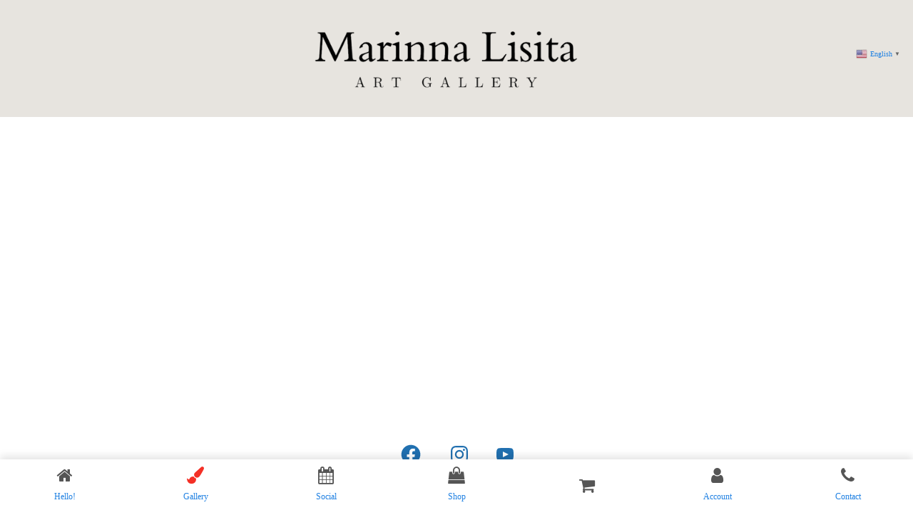

--- FILE ---
content_type: text/css
request_url: https://marinnalisita.art/wp-content/uploads/sass/pvc.min.css?ver=1695165321
body_size: -26
content:
.clear{clear:both}.nobr{white-space:nowrap}.pvc_clear{clear:both}body .pvc-stats-icon,body .pvc-stats-icon svg{color:#afafaf !important;fill:#afafaf !important}body .pvc_stats{text-align:center;float:none}body .pvc_stats .pvc-stats-icon{vertical-align:middle}body .pvc_stats .pvc-stats-icon.small svg{width:18px}body .pvc_stats .pvc-stats-icon.medium svg{width:24px}body .pvc_stats .pvc-stats-icon.large svg{width:30px}